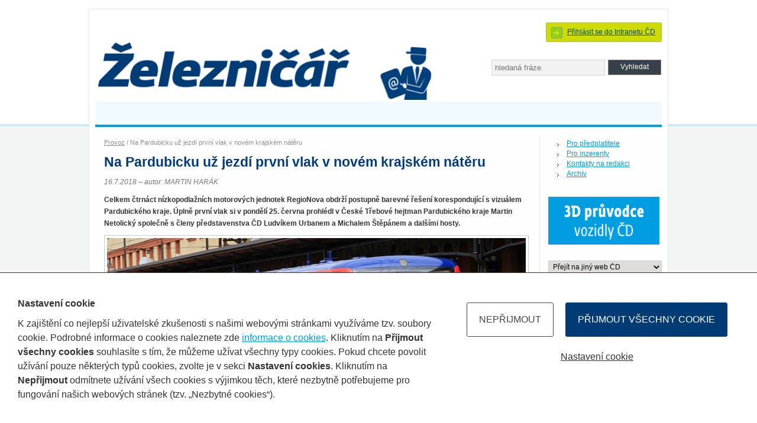

--- FILE ---
content_type: text/html;charset=UTF-8
request_url: https://zeleznicar.cd.cz/zeleznicar/provoz-a-technika/na-pardubicku-uz-jezdi-prvni-vlak-v-novem-krajskem-nateru/-18448/21,0,,/
body_size: 19162
content:
 <!DOCTYPE html PUBLIC "-//W3C//DTD XHTML 1.0 Strict//EN" "http://www.w3.org/TR/xhtml1/DTD/xhtml1-strict.dtd">
<html xmlns="http://www.w3.org/1999/xhtml" lang="cs" xml:lang="cs">
  <head>
<!-- Global site tag (gtag.js) - Google Analytics -->
  <link rel="stylesheet" href="/css/CookiePolicyBar.css">
    <script async src="https://www.googletagmanager.com/gtag/js?id=UA-175193615-2"></script>
    <script src="/js/CookiePolicyBar.js"></script>
    <script>        
        CookiePolicy.Init('UA-175193615-2');
    </script>
   <meta http-equiv="Content-Type" content="text/html; charset=utf-8" />
   <title>Železničář | Na Pardubicku už jezdí první vlak v novém krajském nátěru</title>
   <meta http-equiv="X-UA-Compatible" content="IE=edge">
   <script type="text/javascript" src="/js/jquery-1.7.2.min.js"></script>
   <script type="text/javascript" src="/js/jquery-ui-1.9.2.custom.min.js"></script>
   <script type="text/javascript" src="/js/jquery.ui.stars.min.js"></script>
   <script type="text/javascript" src="/includes/show_hide.js"></script>
   <script type="text/javascript" src="/js/slider.js"></script>
   <script type="text/javascript" src="/js/hodnoceni.js"></script>
   <meta name="description" content="Celkem čtrnáct nízkopodlažních motorových jednotek RegioNova obdrží postupně barevné řešení korespondující s vizuálem Pardubického kraje. Úplně první vlak si v pondělí 25. června prohlédl v České Třebové hejtman Pardubického kraje Martin Netolický společně s členy představenstva ČD Ludvíkem Urbanem a Michalem Štěpánem a dalšími hosty. " />
   <style type="text/css" media="screen,projection,tv"> /*<![CDATA[*/ @import url(/css/screen2.css); /*]]>*/ </style>
  <style type="text/css" media="screen,projection,tv"> /*<![CDATA[*/ @import url(/css/jquery-ui-1.8.20.custom.css); /*]]>*/ </style>
  <style type="text/css" media="screen,projection,tv"> /*<![CDATA[*/ @import url(/css/jquery.ui.stars.min.css); /*]]>*/ </style>
  <script src="https://www.cd.cz/adv2/adsman.js"></script>
  </head>
  <body class="zeleznicar">
    <div id="layout">
      
          <div id="user" class="logintranet">
        <p><a href="" onclick="swap_tab('login'); return false;" title="">Přihlásit se do Intranetu ČD</a></p>
      </div>
    
      <div id="header">
          <p id="logo"><a href="/zeleznicar/-pg89/" title=""><img src="/images/cdi/logo-zeleznicar-full.png" alt="" /></a></p>
          <div id="search">
            <form method="get" action="/scripts/modules/fulltext/fulltxt.php">
              <p><input type="text" id="searchtext" name="searchtext" placeholder="hledaná fráze" maxlength="80" class="txt">
              <input type="hidden" name="gp" value="site=cdintranet">
              <input type="hidden" name="tmplid" value="156">
              <input type="submit" value="Vyhledat" /></p>
            </form>
          </div>
          <div class="reset">&nbsp;</div>
      </div>   
    
      <div xmlns:wtdnavig="http://www.webtodate.cz/schemas/2.0/SimpleSchema" id="menu">
  <ul/>
</div>


      <div class="reset">&nbsp;</div>

            <div class="reset">&nbsp;</div>

      <!--WTD_A(cdi_hoverarea)-->

      <div id="main" class="bgliner">
        <div id="cols12">
          <div id="col1alone">
                                       
            <p class="breadcrump"><a href="/zeleznicar/provoz-a-technika/-pg49/">Provoz</a>  /  
		Na Pardubicku už jezdí první vlak v novém krajském nátěru</p>
<h1>Na Pardubicku už jezdí první vlak v novém krajském nátěru</h1>
<p><span class="date date-italic">16.7.2018 – autor: MARTIN HARÁK</span></p>
<p><strong>Celkem čtrnáct nízkopodlažních motorových jednotek RegioNova obdrží postupně barevné řešení korespondující s vizuálem Pardubického kraje. Úplně první vlak si v pondělí 25. června prohlédl v České Třebové hejtman Pardubického kraje Martin Netolický společně s členy představenstva ČD Ludvíkem Urbanem a Michalem Štěpánem a dalšími hosty. </strong></p>
<img src="/assets/zeleznicar/provoz-a-technika/pardubice712.jpg" alt="Na Pardubicku už jezdí první vlak v novém krajském nátěru" class="thumb" />
<div class="xxlpadding">
<p style="text-align: justify">Národní dopravce se na&nbsp;základě dohody s&nbsp;Pardubickým krajem podělil o&nbsp;pokrytí finančních nákladů na&nbsp;stylové nátěry včetně nového loga, kterými budou opatřena postupně všechna moderní regionální vozidla v&nbsp;kraji. Hejtman Netolický zároveň připomněl, že Pardubický kraj byl první, který před řadou let začal s&nbsp;celovozovými polepy RegioNov, připomínajícími muzea v&nbsp;Chrudimi a&nbsp;Moravské Třebové. Po&nbsp;Pardubickém kraji se rýsují další krajské nátěry pro regionální vozidla Českých drah i&nbsp;v&nbsp;Plzeňském kraji. První RegioNova 814.075 v&nbsp;novém nátěru, deponovaná v&nbsp;České Třebové, bude k&nbsp;vidění na&nbsp;běžných spojích jak na&nbsp;Letohradsku, tak i&nbsp;Svitavsku.&nbsp;</p>
</div>
<div class="rating-info" id="before-rating">
<form action="/scripts/modules/vote/vote.php?newsid=18448&amp;rdef=1" method="post" class="voteform">
        <span class="hodnoceni hvezdy"><label for="rating-bar" class="bl"><input type="radio" name="rating-bar" value="1" title="" /> 1</label><label for="rating-bar" class="bl"><input type="radio" name="rating-bar" value="2" title="" /> 2</label><label for="rating-bar" class="bl"><input type="radio" name="rating-bar" value="3" title="" /> 3</label><label for="rating-bar" class="bl"><input type="radio" name="rating-bar" value="4" title="" /> 4</label><label for="rating-bar" class="bl"><input type="radio" name="rating-bar" value="5" title="" /> 5</label>               </span>
              <input id="hodnotit" type="submit" value="Hodnotit" />
      </form>
     <br>
  <p class="rating-text"><em>Průměrné hodnocení (6 hlasů): <strong class="average-rating">3.33</strong></em></p>

</div>
<div class="clearfix"></div><h2>Další články této rubriky</h2>
<div class="listfull">            <div class="row1">
            

                <p class="title"><a href="/zeleznicar/provoz-a-technika/uzel-v-ceske-trebove-ceka-obnova-za-miliardy/-39345/" title=""><img src="/assets/zeleznicar/provoz-a-technika/trebova_6.jpg" alt="Uzel v České Třebové čeká obnova za miliardy" class="thumb left" /><strong>Uzel v České Třebové čeká obnova za miliardy</strong></a></p>
                <p class="text"><span class="date date-italic">21.4.2025 </span>  -  Jedna z nejvytíženějších dopravních křižovatek v zemi projde kompletní obnovou. Správa železnic počátkem března zahájila modernizaci železničního uzlu Česká Třebová. Přestavbou projdou koleje, rekonstrukce se dočkají také&hellip; <a href="/zeleznicar/provoz-a-technika/uzel-v-ceske-trebove-ceka-obnova-za-miliardy/-39345/" title="">&raquo;</a></p>
              </div>
            
            <div class="row2">

                <p class="title"><a href="/zeleznicar/provoz-a-technika/olomoucke-depo-projde-kompletni-modernizaci/-39321/" title=""><img src="/assets/zeleznicar/provoz-a-technika/hala_b_olomouc_zahajeni_rekonstrukce_2.jpg" alt="Olomoucké depo projde kompletní modernizací" class="thumb left" /><strong>Olomoucké depo projde kompletní modernizací</strong></a></p>
                <p class="text"><span class="date date-italic">14.4.2025 </span>  -  Ve Středisku údržby Českých drah v Olomouci začala rekonstrukce opravárenské haly. Investice za 400 milionů korun je první fází celkové modernizace střediska, která podstatně zvýší kvalitu údržby a úroveň pracovních podmínek&hellip; <a href="/zeleznicar/provoz-a-technika/olomoucke-depo-projde-kompletni-modernizaci/-39321/" title="">&raquo;</a></p>
              </div>
            <div class="row1">
            

                <p class="title"><a href="/zeleznicar/provoz-a-technika/ceske-drahy-vybuduji-ve-svych-depech-fotovoltaicke-elektrarny-/-39306/" title=""><img src="/assets/zeleznicar/provoz-a-technika/fotovoltaika_2.jpg" alt="České dráhy vybudují ve svých depech fotovoltaické elektrárny " class="thumb left" /><strong>České dráhy vybudují ve svých depech fotovoltaické elektrárny </strong></a></p>
                <p class="text"><span class="date date-italic">9.4.2025 </span>  -  České dráhy připravují výstavbu několika střešních a pozemních fotovoltaických elektráren ve vybraných depech. Solární panely plánuje dopravce umístit na své objekty v Havlíčkově Brodě, České Třebové, Děčíně a pražské&hellip; <a href="/zeleznicar/provoz-a-technika/ceske-drahy-vybuduji-ve-svych-depech-fotovoltaicke-elektrarny-/-39306/" title="">&raquo;</a></p>
              </div>
<div class="reset">&nbsp;</div>                                                        

            </div>
<p><a href="/zeleznicar/clanky.php?cid=21" title="" class="showall">Všechny články rubriky Provoz</a></p>


            
          </div>        
   
        </div>
        <div id="col3">

           <ul><li><a href="/zeleznicar/pro-predplatitele/-703/" title="">Pro předplatitele</a></li><li><a href="/zeleznicar/pro-inzerenty/-704/" title="">Pro inzerenty</a></li><li><a href="/zeleznicar/kontakty-na-redakci/-705/" title="">Kontakty na redakci</a></li><li><a href="/zeleznicar/archiv/-706/" title="">Archiv</a></li></ul>

          <div class="banner192">
            <p><script type="text/javascript">adsman_getAd(41);</script></p>
          </div>

          <div class="otherlinks">
            <form method="get" action="">
              <p>
                <select onchange="window.location = this.options[this.selectedIndex].value">
                    <option value="">Přejít na jiný web ČD</option>
                    <option value="http://www.ceskedrahy.cz/">Skupina České dráhy, a.s.</option>
                    <option value="http://www.cd.cz">Osobní doprava ČD</option>
                    <option value="http://www.cdcargo.cz">Nákladní doprava ČD Cargo</option>
                    <option value="http://www.scpendolino.cz">Vlaky SC Pendolino</option>
                    <option value="http://www.cd.cz/infoservis/cd-v-regionech/-6120/">Regionální stránky ČD</option>
                    <option value="http://www.cdmuzeum.cz/">ČD Muzeum</option>
                    <option value="http://www.elfikuvweb.cz/">Elfíkův web</option>
                </select>
              </p>
            </form>
          </div>
        
          <!--WTD_A(cdi_anketa)-->
        
          <div class="favoriteslinks">

              <h3>Nejčtenější články</h3>
            <ul>
<li><a href="/zeleznicar/historie/kdyz-jabloneckou-malodrahou-jeste-projizdely-nakladni-vlaky/-39389/ " title="Když jabloneckou malodráhou ještě projížděly nákladní vlaky ">Když jabloneckou malodráhou ještě projížděly nákladní vlaky </a></li><li><a href="/zeleznicar/zpravodajstvi/casopis-zeleznicar-po-mnoha-desetiletich-skoncil/-39500/ " title="Časopis Železničář pokračuje dále jako interní magazín, dostupný je i online  ">Časopis Železničář pokračuje dále jako interní magazín, dostupný je i online  </a></li><li><a href="/zeleznicar/zpravodajstvi/usporadali-jsme-odborny-seminar-pro-stipendisty/-39386/ " title="Uspořádali jsme odborný seminář pro stipendisty ">Uspořádali jsme odborný seminář pro stipendisty </a></li><li><a href="/zeleznicar/lide-a-pribehy/strojvedouci-michal-strublik--zivot-mezi-vectronem-a-bobinou/-39383/ " title="Strojvedoucí Michal Štrublík: Život mezi Vectronem a Bobinou ">Strojvedoucí Michal Štrublík: Život mezi Vectronem a Bobinou </a></li>           </ul>
    

          </div>                
          
        </div>
        <div class="reset">&nbsp;</div>         
      </div>
      
      <!--WTD_A(cdi_tipy)--> 

      <div class="reset">&nbsp;</div>   
      
      <form action="/zeleznicar/clanky.php">
      <fieldset class="filtr">
      <legend>Filtr pro třídění článků</legend>

      <div class="col1">
        <strong>Datum od</strong>     
        <input type="text" name="from" value="" class="w70 datepicker" /> <!-- tento obrazek bude pouzity u JS kalendare <img src="images/calendar.gif" alt="" /> -->

      </div>
      <div class="col2">     
        <strong>Datum do</strong>      
        <input type="text" name="to" value="" class="w70 datepicker" /> <!-- tento obrazek bude pouzity u JS kalendare <img src="images/calendar.gif" alt="" /> -->
      </div>
<div class="col3">
  <strong>Železničář číslo</strong>
  <select name="vid">
    <option value=""></option>          <option value="201213">13/2012</option>          <option value="201214">14/2012</option>          <option value="201215">15/2012</option>          <option value="201216">16/2012</option>          <option value="201217">17/2012</option>          <option value="201218">18/2012</option>          <option value="201219">19/2012</option>          <option value="201220">20/2012</option>          <option value="201221">21/2012</option>          <option value="201222">22/2012</option>          <option value="201223">23/2012</option>          <option value="201224">24/2012</option>          <option value="201225">25/2012</option>          <option value="201301">1/2013</option>          <option value="201302">2/2013</option>          <option value="201303">3/2013</option>          <option value="201304">4/2013</option>          <option value="201305">5/2013</option>          <option value="201306">6/2013</option>          <option value="201307">7/2013</option>          <option value="201308">8/2013</option>          <option value="201309">9/2013</option>          <option value="201310">10/2013</option>          <option value="201311">11/2013</option>          <option value="201312">12/2013</option>          <option value="201313">13/2013</option>          <option value="201314">14/2013</option>          <option value="201315">15/2013</option>          <option value="201316">16/2013</option>          <option value="201317">17/2013</option>          <option value="201318">18/2013</option>          <option value="201319">19/2013</option>          <option value="201320">20/2013</option>          <option value="201321">21/2013</option>          <option value="201322">22/2013</option>          <option value="201323">23/2013</option>          <option value="201324">24/2013</option>          <option value="201325">25/2013</option>          <option value="201401">1/2014</option>          <option value="201402">2/2014</option>          <option value="201403">3/2014</option>          <option value="201404">4/2014</option>          <option value="201405">5/2014</option>          <option value="201406">6/2014</option>          <option value="201407">7/2014</option>          <option value="201408">8/2014</option>          <option value="201409">9/2014</option>          <option value="201410">10/2014</option>          <option value="201411">11/2014</option>          <option value="201412">12/2014</option>          <option value="201413">13/2014</option>          <option value="201414">14/2014</option>          <option value="201415">15/2014</option>          <option value="201416">16/2014</option>          <option value="201417">17/2014</option>          <option value="201418">18/2014</option>          <option value="201419">19/2014</option>          <option value="201420">20/2014</option>          <option value="201421">21/2014</option>          <option value="201422">22/2014</option>          <option value="201423">23/2014</option>          <option value="201424">24/2014</option>          <option value="201425">25/2014</option>          <option value="201501">1/2015</option>          <option value="201502">2/2015</option>          <option value="202001">01/2020</option>          <option value="202002">02/2020</option>  </select>
</div>      <div class="col4">
      <strong>Rubrika</strong>      
      <select name="cid">
        <option value=""></option>
        <option value="17">Hlavní zprávy</option>
        <option value="20">Zpravodajství</option>
        <option value="18">Rozhovor</option>
        <option value="19">Téma</option>
        <option value="21">Provoz a technika</option>
        <option value="22">Zahraničí</option>
        <option value="23">Lidé a příběhy</option>
        <option value="24">Historie</option>
      </select>
      </div>
      <div class="col5">     
        <input type="submit" value="Vyhledat" />
      </div>
      <div class="reset">&nbsp;</div>
      </fieldset>
</form>
<script type="text/javascript">
  $(".datepicker").datepicker( {
    dateFormat: "dd.mm.yy",
    showOn: "button",
    buttonImage: "/images/cdi/calendar.gif",
    buttonImageOnly: true,
    monthNames: ["leden","únor","březen","duben","květen","červen","červenec","srpen","září","říjen","listopad","prosinec"],
    dayNamesMin: ["ne", "po", "út", "st", "čt", "pá", "so"],
    firstDay: 1,
    prevText: "Předchozí",
    nextText: "Následující"
  });
</script>
    
 

      <div id="footer">
        <p class="links"><a href="/mapa-stranek/-pg101/" title="Mapa stránek">Mapa stránek</a>  /  <a href="http://www.ceskedrahy.cz/" title="České dráhy">České dráhy</a>  /  <a href="http://www.cd.cz" title="Osobní doprava">Osobní doprava</a>  /  <a href="#" data-cpp-bind="Set" title="Nastavení cookie">Nastavení cookie</a>  / <a href="mailto:zeleznicar@cd.cz" title="Napište nám">Napište nám</a></p>
        <p class="copy">Copyright 2012 - České dráhy, a.s.</p>
        <br class="reset" />
      </div>

      <div id="login" style="display: none;">
      <p class="close"><a href="#" onclick="swap_tab('login'); return false;" title="">Zavřít</a></p>    
        <form method="post" action="/login/login.php">
          <h3>Přihlášení</h3>
<table>
            <tbody><tr>
          		<td>Jméno nebo číslo In-karty:</td>
                        <td>Heslo:</td>
          	</tr>
          	<tr>
          		<td><input type="text" name="username" value=""></td>
          		<td><input type="password" name="password" value=""> </td>
          	</tr>
          	<tr>
          		<td><input type="submit" value="Přihlásit"> </td>
          		<td></td>
          	</tr>
          </tbody></table>
        </form>
        <p><a title="" href="https://seznam.cd.cz/zeleznicar/prihlaseni-zamestnance-cd/-1322/">Přihlášení zaměstnance ČD</a></p>
        <p><a title="" href="https://seznam.cd.cz/zeleznicar/prihlaseni-pomoci-in-karty/-1329/">Přihlášení pomocí In-karty</a></p>
      </div>      
      
    </div>
  </body>
</html>


--- FILE ---
content_type: application/x-javascript
request_url: https://www.cd.cz/adv2/show.php?idplochy=41&js=1&prnd=1119755565&retina=0&mobile=0
body_size: 794
content:

<!-- Cas behu scriptu: 0.003 sekund -->
var adsman_xkLSxX = '';
adsman_xkLSxX += "<"+"div class=\"adv41\"><"+"a href=\"http://bluetrains.cz/\" title=\"\"><"+"img src=\"https://www.cd.cz/adv2/banners/284/vozidla3d.gif\" width=\"192\" height=\"81\" alt=\"\" /><"+"/a><"+"/div>\n";
document.write(adsman_xkLSxX);

<!-- Cas behu scriptu: 0.005 sekund -->
